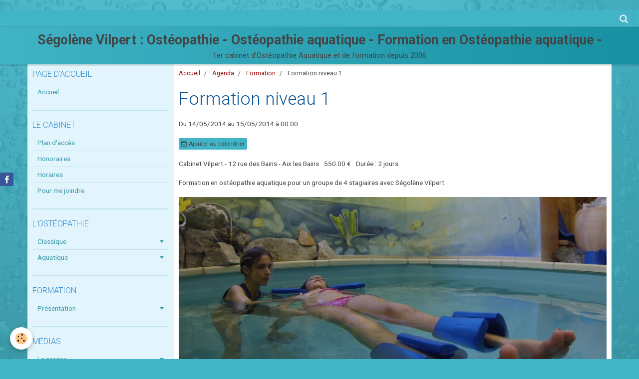

--- FILE ---
content_type: text/html; charset=UTF-8
request_url: http://www.osteopathie-aquatique.org/agenda/formation/formation-niveau-1-1.html
body_size: 38664
content:
    <!DOCTYPE html>
<html lang="fr">
    <head>
        <title>Formation en ostéopathie aquatique 14 et 15 mai 2014</title>
        <meta name="theme-color" content="#41B4C6">
        <meta name="msapplication-navbutton-color" content="#41B4C6">
        <meta name="apple-mobile-web-app-capable" content="yes">
        <meta name="apple-mobile-web-app-status-bar-style" content="black-translucent">

        <!-- pretty / smooth -->
<meta http-equiv="Content-Type" content="text/html; charset=utf-8">
<!--[if IE]>
<meta http-equiv="X-UA-Compatible" content="IE=edge">
<![endif]-->
<meta name="viewport" content="width=device-width, initial-scale=1, maximum-scale=1.0, user-scalable=no">
<meta name="msapplication-tap-highlight" content="no">
  <link rel="alternate" type="application/rss+xml" href="http://www.osteopathie-aquatique.org/agenda/do/rss.xml" />
  <meta property="og:title" content="Formation en ostéopathie aquatique 14 et 15 mai 2014"/>
  <meta property="og:url" content="http://www.osteopathie-aquatique.org/agenda/formation/formation-niveau-1-1.html"/>
  <meta property="og:type" content="website"/>
  <meta name="description" content="Formation en ostéopathie aquatique pour un groupe de 4 stagiaires avec Ségolène Vilpert" />
  <meta property="og:description" content="Formation en ostéopathie aquatique pour un groupe de 4 stagiaires avec Ségolène Vilpert"/>
  <meta name="keywords" content="formation,ostéopathie,aquatique,stage" />
  <link rel="alternate" type="application/rss+xml" title="Ségolène Vilpert  :  Ostéopathie - Ostéopathie aquatique - Formation en Ostéopathie aquatique - : Agenda" href="http://www.osteopathie-aquatique.org/agenda/do/rss.xml" />
  <link rel="canonical" href="http://www.osteopathie-aquatique.org/agenda/formation/formation-niveau-1-1.html">
<meta name="generator" content="e-monsite (e-monsite.com)">

<link rel="icon" href="http://www.osteopathie-aquatique.org/medias/site/favicon/0cf9d934-3c58-4fbf-8ac6-3665db0adfe4-1.jpeg">

<link rel="apple-touch-icon" sizes="114x114" href="http://www.osteopathie-aquatique.org/medias/site/mobilefavicon/0cf9d934-3c58-4fbf-8ac6-3665db0adfe4-1.jpeg?fx=c_114_114" />
<link rel="apple-touch-icon" sizes="72x72" href="http://www.osteopathie-aquatique.org/medias/site/mobilefavicon/0cf9d934-3c58-4fbf-8ac6-3665db0adfe4-1.jpeg?fx=c_72_72" />
<link rel="apple-touch-icon" href="http://www.osteopathie-aquatique.org/medias/site/mobilefavicon/0cf9d934-3c58-4fbf-8ac6-3665db0adfe4-1.jpeg?fx=c_57_57" />
<link rel="apple-touch-icon-precomposed" href="http://www.osteopathie-aquatique.org/medias/site/mobilefavicon/0cf9d934-3c58-4fbf-8ac6-3665db0adfe4-1.jpeg?fx=c_57_57" />






                
                                    
                
                
                                                                                                                                                                                                            
            <link href="https://fonts.googleapis.com/css?family=Roboto:300,400,700&display=swap" rel="stylesheet">
        
        <link href="https://maxcdn.bootstrapcdn.com/font-awesome/4.7.0/css/font-awesome.min.css" rel="stylesheet">

        <link href="//www.osteopathie-aquatique.org/themes/combined.css?v=6_1665404070_115" rel="stylesheet">

        <!-- EMS FRAMEWORK -->
        <script src="//www.osteopathie-aquatique.org/medias/static/themes/ems_framework/js/jquery.min.js"></script>
        <!-- HTML5 shim and Respond.js for IE8 support of HTML5 elements and media queries -->
        <!--[if lt IE 9]>
        <script src="//www.osteopathie-aquatique.org/medias/static/themes/ems_framework/js/html5shiv.min.js"></script>
        <script src="//www.osteopathie-aquatique.org/medias/static/themes/ems_framework/js/respond.min.js"></script>
        <![endif]-->

        <script src="//www.osteopathie-aquatique.org/medias/static/themes/ems_framework/js/ems-framework.min.js?v=2099"></script>

        <script src="http://www.osteopathie-aquatique.org/themes/content.js?v=6_1665404070_115&lang=fr"></script>

            <script src="//www.osteopathie-aquatique.org/medias/static/js/rgpd-cookies/jquery.rgpd-cookies.js?v=2099"></script>
    <script>
                                    $(document).ready(function() {
            $.RGPDCookies({
                theme: 'ems_framework',
                site: 'www.osteopathie-aquatique.org',
                privacy_policy_link: '/about/privacypolicy/',
                cookies: [{"id":null,"favicon_url":"https:\/\/ssl.gstatic.com\/analytics\/20210414-01\/app\/static\/analytics_standard_icon.png","enabled":true,"model":"google_analytics","title":"Google Analytics","short_description":"Permet d'analyser les statistiques de consultation de notre site","long_description":"Indispensable pour piloter notre site internet, il permet de mesurer des indicateurs comme l\u2019affluence, les produits les plus consult\u00e9s, ou encore la r\u00e9partition g\u00e9ographique des visiteurs.","privacy_policy_url":"https:\/\/support.google.com\/analytics\/answer\/6004245?hl=fr","slug":"google-analytics"},{"id":null,"favicon_url":"","enabled":true,"model":"addthis","title":"AddThis","short_description":"Partage social","long_description":"Nous utilisons cet outil afin de vous proposer des liens de partage vers des plateformes tiers comme Twitter, Facebook, etc.","privacy_policy_url":"https:\/\/www.oracle.com\/legal\/privacy\/addthis-privacy-policy.html","slug":"addthis"}],
                modal_title: 'Gestion\u0020des\u0020cookies',
                modal_description: 'd\u00E9pose\u0020des\u0020cookies\u0020pour\u0020am\u00E9liorer\u0020votre\u0020exp\u00E9rience\u0020de\u0020navigation,\nmesurer\u0020l\u0027audience\u0020du\u0020site\u0020internet,\u0020afficher\u0020des\u0020publicit\u00E9s\u0020personnalis\u00E9es,\nr\u00E9aliser\u0020des\u0020campagnes\u0020cibl\u00E9es\u0020et\u0020personnaliser\u0020l\u0027interface\u0020du\u0020site.',
                privacy_policy_label: 'Consulter\u0020la\u0020politique\u0020de\u0020confidentialit\u00E9',
                check_all_label: 'Tout\u0020cocher',
                refuse_button: 'Refuser',
                settings_button: 'Param\u00E9trer',
                accept_button: 'Accepter',
                callback: function() {
                    // website google analytics case (with gtag), consent "on the fly"
                    if ('gtag' in window && typeof window.gtag === 'function') {
                        if (window.jsCookie.get('rgpd-cookie-google-analytics') === undefined
                            || window.jsCookie.get('rgpd-cookie-google-analytics') === '0') {
                            gtag('consent', 'update', {
                                'ad_storage': 'denied',
                                'analytics_storage': 'denied'
                            });
                        } else {
                            gtag('consent', 'update', {
                                'ad_storage': 'granted',
                                'analytics_storage': 'granted'
                            });
                        }
                    }
                }
            });
        });
    </script>
        <script async src="https://www.googletagmanager.com/gtag/js?id=G-4VN4372P6E"></script>
<script>
    window.dataLayer = window.dataLayer || [];
    function gtag(){dataLayer.push(arguments);}
    
    gtag('consent', 'default', {
        'ad_storage': 'denied',
        'analytics_storage': 'denied'
    });
    
    gtag('js', new Date());
    gtag('config', 'G-4VN4372P6E');
</script>

        
    <!-- Global site tag (gtag.js) -->
        <script async src="https://www.googletagmanager.com/gtag/js?id=UA-62889442-1"></script>
        <script>
        window.dataLayer = window.dataLayer || [];
        function gtag(){dataLayer.push(arguments);}

gtag('consent', 'default', {
            'ad_storage': 'denied',
            'analytics_storage': 'denied'
        });
        gtag('set', 'allow_ad_personalization_signals', false);
                gtag('js', new Date());
        gtag('config', 'UA-62889442-1');
    </script>

        <style>
        #overlay{position:fixed;top:0;left:0;width:100vw;height:100vh;z-index:1001}
                                #overlay.loader{display:-webkit-flex;display:flex;-webkit-justify-content:center;justify-content:center;-webkit-align-items:center;align-items:center;background-color:#F6F6F6;opacity:1}#overlay.stop div{animation-play-state:paused}
                        .loader-ring{display:inline-block;position:relative;width:64px;height:64px}.loader-ring div{position:absolute;width:5px;height:5px;background-color:#E80C6E;border-radius:50%;animation:loader-ring 1.2s linear infinite}.loader-ring div:nth-child(1){animation-delay:0s;top:29px;left:53px}.loader-ring div:nth-child(2){animation-delay:-.1s;top:18px;left:50px}.loader-ring div:nth-child(3){animation-delay:-.2s;top:9px;left:41px}.loader-ring div:nth-child(4){animation-delay:-.3s;top:6px;left:29px}.loader-ring div:nth-child(5){animation-delay:-.4s;top:9px;left:18px}.loader-ring div:nth-child(6){animation-delay:-.5s;top:18px;left:9px}.loader-ring div:nth-child(7){animation-delay:-.6s;top:29px;left:6px}.loader-ring div:nth-child(8){animation-delay:-.7s;top:41px;left:9px}.loader-ring div:nth-child(9){animation-delay:-.8s;top:50px;left:18px}.loader-ring div:nth-child(10){animation-delay:-.9s;top:53px;left:29px}.loader-ring div:nth-child(11){animation-delay:-1s;top:50px;left:41px}.loader-ring div:nth-child(12){animation-delay:-1.1s;top:41px;left:50px}@keyframes loader-ring{0%,100%,20%,80%{transform:scale(1)}50%{transform:scale(1.5)}}
                            </style>
        <script type="application/ld+json">
    {
        "@context" : "https://schema.org/",
        "@type" : "WebSite",
        "name" : "Ségolène Vilpert  :  Ostéopathie - Ostéopathie aquatique - Formation en Ostéopathie aquatique -",
        "url" : "http://www.osteopathie-aquatique.org/"
    }
</script>
            </head>
    <body id="agenda_run_formation_formation-niveau-1-1" class="default">
        
                <div id="overlay" class="loader">
            <div class="loader-ring">
                <div></div><div></div><div></div><div></div><div></div><div></div><div></div><div></div><div></div><div></div><div></div><div></div>
            </div>
        </div>
                        <!-- HEADER -->
        <header id="header" class="navbar" data-fixed="false" data-margin-top="true" data-margin-bottom="false">
            <div id="header-main" data-padding="true">
                                                                                                                        <!-- menu -->
                <a class="brand hidden-desktop" href="http://www.osteopathie-aquatique.org/" data-position="menu" data-appearance="horizontal_c">
                                                            <div class="brand-titles">
                                                <span class="brand-title">Ségolène Vilpert  :  Ostéopathie - Ostéopathie aquatique - Formation en Ostéopathie aquatique -</span>
                                                                        <div class="brand-subtitle">1er cabinet d'Ostéopathie Aquatique et de formation depuis 2006</div>
                                            </div>
                                    </a>
                
                                <nav id="menu" class="collapse contains-brand">
                                    </nav>
                
                            </div>
            <div id="header-buttons" data-retract="false">
                
                
                                <div class="navbar-search dropdown">
                    <button class="btn btn-link header-btn" type="button" data-toggle="dropdown">
                        <i class="fa fa-search fa-lg"></i>
                    </button>
                    <form method="get" action="http://www.osteopathie-aquatique.org/search/site/" class="dropdown-menu">
                        <div class="input-group">
                            <input type="text" name="q" value="" placeholder="Votre recherche" pattern=".{3,}" required title="Seuls les mots de plus de deux caractères sont pris en compte lors de la recherche.">
                            <div class="input-group-btn">
                                <button type="submit" class="btn btn-link">
                                    <i class="fa fa-search fa-lg"></i>
                                </button>
                            </div>
                        </div>
                    </form>
                </div>
                
                
                            </div>
                                                    
                    </header>
        <!-- //HEADER -->

        
        <!-- WRAPPER -->
        <div id="wrapper" class="container">
            
            <!-- CONTENT -->
            <div id="content">
                <!-- MAIN -->
                <section id="main" class="sticked" data-order="2">

                                            <!-- BREADCRUMBS -->
                           <ol class="breadcrumb">
                  <li>
            <a href="http://www.osteopathie-aquatique.org/">Accueil</a>
        </li>
                        <li>
            <a href="http://www.osteopathie-aquatique.org/agenda/">Agenda</a>
        </li>
                        <li>
            <a href="http://www.osteopathie-aquatique.org/agenda/formation/">Formation</a>
        </li>
                        <li class="active">
            Formation niveau 1
         </li>
            </ol>
                        <!-- //BREADCRUMBS -->
                    
                    
                    
                                        
                                        
                                        <div class="view view-agenda" id="view-item" data-category="formation" data-mcp-item-id="531305b5b96e5c8d5d571b95">
        <div id="site-module" class="site-module" data-itemid="5312ff1c709a5c8d4ad3498f" data-siteid="5310ae9f2e595a2a7a1de881"></div>
    <h1 class="view-title">Formation niveau 1</h1>
    <p class="view-subtitle">
                    <span class="date-start">Du 14/05/2014</span> <span class="date">au 15/05/2014</span>
                                            <span class="time">à 00:00</span>
                                </p>

            <p>
                            <a href="http://www.osteopathie-aquatique.org/agenda/do/icalendar/531305b5b96e5c8d5d571b95/" class="btn btn-small btn-primary"><i class="fa fa-calendar-plus-o"></i> Ajouter au calendrier</a>
                                </p>
    
    <ul class="list-inline">
                    <li data-role="place">
                                    Cabinet Vilpert - 12 rue des Bains  -  Aix les Bains                            </li>
                            <li data-role="price">
                                    550.00 €
                            </li>
                            <li data-role="time">
                Durée : 2 jours
            </li>
            </ul>

            <div class="clearfix"><p>Formation en ost&eacute;opathie aquatique pour un groupe de 4 stagiaires avec S&eacute;gol&egrave;ne Vilpert</p>
<p><img src="http://www.osteopathie-aquatique.org/medias/images/osteo2.jpg" width="1920" height="1080" alt="Osteo2" class="img-center" /></p></div>
    
            <ul class="media-infos" data-role="contact">
                            <li data-role="user">segolene.vilpert@wanadoo.fr</li>
                                        <li data-role="link">
                    <a href="www.osteopathie-aquatique.org">www.osteopathie-aquatique.org</a>
                </li>
                    </ul>
    
    
    <address>
        <strong>Cabinet Vilpert - 12 rue des Bains</strong>                                Aix les Bains                    </address>

    
    
    
    
    
    

</div>


                </section>
                <!-- //MAIN -->

                                <!-- SIDEBAR -->
                <aside id="sidebar" data-fixed="false" data-order="1">
                    <div id="sidebar-wrapper" data-height="full">
                                                                                                                                                                                                                                    <div class="widget" data-id="widget_menu">
                                        
<div class="widget-title">
    
        <span>
            Page d'accueil
        </span>  

        
</div>

                                        <div id="widget1" class="widget-content" data-role="widget-content">
                                            
                                                                                        
                                                                                            <ul class="nav nav-list">
                    <li>
                <a href="http://www.osteopathie-aquatique.org/">
                                        Accueil
                </a>
                            </li>
            </ul>

                                        </div>
                                    </div>
                                                                        <hr>
                                    
                                                                                                                                                                                                                                                                                                                                                                                                    <div class="widget" data-id="widget_page_category">
                                        
<div class="widget-title">
    
            <a href="http://www.osteopathie-aquatique.org/pages/le-cabinet/">
        <span>
            Le cabinet
        </span>  

            </a>
        
</div>

                                        <div id="widget2" class="widget-content" data-role="widget-content">
                                            
                                                                                        
                                                                                                <ul class="nav nav-list" data-addon="pages">
              
                                <li data-category="le-cabinet">
                <a href="http://www.osteopathie-aquatique.org/pages/le-cabinet/page.html">
                    Plan d'accès
                                    </a>
            </li>
                        <li data-category="le-cabinet">
                <a href="http://www.osteopathie-aquatique.org/pages/le-cabinet/honoraires.html">
                    Honoraires
                                    </a>
            </li>
                        <li data-category="le-cabinet">
                <a href="http://www.osteopathie-aquatique.org/pages/le-cabinet/horaires.html">
                    Horaires
                                    </a>
            </li>
                        <li data-category="le-cabinet">
                <a href="http://www.osteopathie-aquatique.org/pages/le-cabinet/pour-me-joindre.html">
                    Pour me joindre
                                    </a>
            </li>
                        </ul>
    

                                        </div>
                                    </div>
                                                                        <hr>
                                    
                                                                                                                                                                                                                                                                                                                                        <div class="widget" data-id="widget_page_category">
                                        
<div class="widget-title">
    
            <a href="http://www.osteopathie-aquatique.org/pages/l-osteopathie/">
        <span>
            L'ostéopathie
        </span>  

            </a>
        
</div>

                                        <div id="widget3" class="widget-content" data-role="widget-content">
                                            
                                                                                        
                                                                                                <ul class="nav nav-list" data-addon="pages">
                                <li data-category="classique" class="subnav">
                <a href="http://www.osteopathie-aquatique.org/pages/l-osteopathie/classique/" class="subnav-toggle" data-toggle="subnav">
                    Classique
                                    </a>
                                <ul class="nav subnav-menu">
                                                            <li data-category="classique">
                        <a href="http://www.osteopathie-aquatique.org/pages/l-osteopathie/classique/principe-de-l-osteopathie.html">
                            Principe de l'ostéopathie
                                                    </a>
                    </li>
                                        <li data-category="classique">
                        <a href="http://www.osteopathie-aquatique.org/pages/l-osteopathie/classique/dans-quels-cas-consulter-en-osteopathie.html">
                            Dans quels cas consulter
                                                    </a>
                    </li>
                                        <li data-category="classique">
                        <a href="http://www.osteopathie-aquatique.org/pages/l-osteopathie/classique/osteopathie-et-prevention.html">
                            Ostéopathie et prévention
                                                    </a>
                    </li>
                                        <li data-category="classique">
                        <a href="http://www.osteopathie-aquatique.org/pages/l-osteopathie/classique/deroulement-d-un-consultation-d-osteopathie.html">
                            Déroulement d'une consultation
                                                    </a>
                    </li>
                                        <li data-category="classique">
                        <a href="http://www.osteopathie-aquatique.org/pages/l-osteopathie/classique/les-femmes-enceintes-et-l-osteopathie.html">
                            Les femmes enceintes
                                                    </a>
                    </li>
                                        <li data-category="classique">
                        <a href="http://www.osteopathie-aquatique.org/pages/l-osteopathie/classique/les-enfants-et-l-osteopathie.html">
                            Les enfants et l'ostéopathie
                                                    </a>
                    </li>
                                        <li data-category="classique">
                        <a href="http://www.osteopathie-aquatique.org/pages/l-osteopathie/classique/les-seniors-et-l-osteopathie.html">
                            Les seniors et l'ostéopathie
                                                    </a>
                    </li>
                                        <li data-category="classique">
                        <a href="http://www.osteopathie-aquatique.org/pages/l-osteopathie/classique/les-sportifs-et-l-osteopathie.html">
                            Les sportifs et l'ostéopathie
                                                    </a>
                    </li>
                                        <li data-category="classique">
                        <a href="http://www.osteopathie-aquatique.org/pages/l-osteopathie/classique/questions-frequentes.html">
                            Questions fréquentes
                                                    </a>
                    </li>
                                    </ul>
                            </li>
                        <li data-category="aquatique" class="subnav">
                <a href="http://www.osteopathie-aquatique.org/pages/l-osteopathie/aquatique/" class="subnav-toggle" data-toggle="subnav">
                    Aquatique
                                    </a>
                                <ul class="nav subnav-menu">
                                                            <li data-category="aquatique">
                        <a href="http://www.osteopathie-aquatique.org/pages/l-osteopathie/aquatique/principe-de-l-osteopathie-aquatique.html">
                            Principe
                                                    </a>
                    </li>
                                        <li data-category="aquatique">
                        <a href="http://www.osteopathie-aquatique.org/pages/l-osteopathie/aquatique/trouble-du-comportement-de-l-enfant.html">
                            Trouble du comportement
                                                    </a>
                    </li>
                                        <li data-category="aquatique">
                        <a href="http://www.osteopathie-aquatique.org/pages/l-osteopathie/aquatique/les-autres-cabinets.html">
                            Les autres cabinets
                                                    </a>
                    </li>
                                        <li data-category="aquatique">
                        <a href="http://www.osteopathie-aquatique.org/pages/l-osteopathie/aquatique/q.html">
                            Questions fréquentes
                                                    </a>
                    </li>
                                        <li data-category="aquatique">
                        <a href="http://www.osteopathie-aquatique.org/pages/l-osteopathie/aquatique/videos.html">
                            Vidéos
                                                    </a>
                    </li>
                                    </ul>
                            </li>
                          
            </ul>
    

                                        </div>
                                    </div>
                                                                        <hr>
                                    
                                                                                                                                                                                                                                                                                                                                        <div class="widget" data-id="widget_page_category">
                                        
<div class="widget-title">
    
            <a href="http://www.osteopathie-aquatique.org/pages/formation/">
        <span>
            Formation
        </span>  

            </a>
        
</div>

                                        <div id="widget4" class="widget-content" data-role="widget-content">
                                            
                                                                                        
                                                                                                <ul class="nav nav-list" data-addon="pages">
                                <li data-category="programme" class="subnav">
                <a href="http://www.osteopathie-aquatique.org/pages/formation/programme/" class="subnav-toggle" data-toggle="subnav">
                    Présentation
                                    </a>
                                <ul class="nav subnav-menu">
                                                            <li data-category="programme">
                        <a href="http://www.osteopathie-aquatique.org/pages/formation/programme/presentation-1.html">
                            Présentation
                                                    </a>
                    </li>
                                    </ul>
                            </li>
                          
            </ul>
    

                                        </div>
                                    </div>
                                                                        <hr>
                                    
                                                                                                                                                                                                                                                                                                                                        <div class="widget" data-id="widget_page_category">
                                        
<div class="widget-title">
    
            <a href="http://www.osteopathie-aquatique.org/pages/medias/">
        <span>
            Médias
        </span>  

            </a>
        
</div>

                                        <div id="widget5" class="widget-content" data-role="widget-content">
                                            
                                                                                        
                                                                                                <ul class="nav nav-list" data-addon="pages">
                                <li data-category="la-presse" class="subnav">
                <a href="http://www.osteopathie-aquatique.org/pages/medias/la-presse/" class="subnav-toggle" data-toggle="subnav">
                    La presse
                                    </a>
                                <ul class="nav subnav-menu">
                                                            <li data-category="la-presse">
                        <a href="http://www.osteopathie-aquatique.org/pages/medias/la-presse/le-dauphine.html">
                            Le Dauphiné
                                                    </a>
                    </li>
                                        <li data-category="la-presse">
                        <a href="http://www.osteopathie-aquatique.org/pages/medias/la-presse/autour-du-lac.html">
                            Autour du lac
                                                    </a>
                    </li>
                                        <li data-category="la-presse">
                        <a href="http://www.osteopathie-aquatique.org/pages/medias/la-presse/top-sante.html">
                            Top Santé
                                                    </a>
                    </li>
                                        <li data-category="la-presse">
                        <a href="http://www.osteopathie-aquatique.org/pages/medias/la-presse/osteopathe-magazine.html">
                            L'ostéopathe magazine
                                                    </a>
                    </li>
                                        <li data-category="la-presse">
                        <a href="http://www.osteopathie-aquatique.org/pages/medias/la-presse/apostill.html">
                            Apostill
                                                    </a>
                    </li>
                                        <li data-category="la-presse">
                        <a href="http://www.osteopathie-aquatique.org/pages/medias/la-presse/main-libre.html">
                            Main libre
                                                    </a>
                    </li>
                                    </ul>
                            </li>
                        <li data-category="la-television" class="subnav">
                <a href="http://www.osteopathie-aquatique.org/pages/medias/la-television/" class="subnav-toggle" data-toggle="subnav">
                    La télévision
                                    </a>
                                <ul class="nav subnav-menu">
                                                            <li data-category="la-television">
                        <a href="http://www.osteopathie-aquatique.org/pages/medias/la-television/magazine-de-la-sante.html">
                            Magazine de la santé
                                                    </a>
                    </li>
                                        <li data-category="la-television">
                        <a href="http://www.osteopathie-aquatique.org/pages/medias/la-television/huit-mont-blanc.html">
                            TV8 Mont - Blanc
                                                    </a>
                    </li>
                                    </ul>
                            </li>
                          
            </ul>
    

                                        </div>
                                    </div>
                                                                        <hr>
                                    
                                                                                                                                                                                                                                                                                                                                        <div class="widget" data-id="widget_page_category">
                                        
<div class="widget-title">
    
            <a href="http://www.osteopathie-aquatique.org/pages/questions-frequentes/">
        <span>
            F.A.Q.
        </span>  

            </a>
        
</div>

                                        <div id="widget6" class="widget-content" data-role="widget-content">
                                            
                                                                                        
                                                                                                <ul class="nav nav-list" data-addon="pages">
              
                                <li data-category="questions-frequentes">
                <a href="http://www.osteopathie-aquatique.org/pages/questions-frequentes/questions-frequentes.html">
                    Questions fréquentes
                                    </a>
            </li>
                        </ul>
    

                                        </div>
                                    </div>
                                                                        <hr>
                                    
                                                                                                                                                                                                                                                                                                                                        <div class="widget" data-id="widget_contactinfo">
                                        
<div class="widget-title">
    
        <span>
            Contact
        </span>  

        
</div>

                                        <div id="widget7" class="widget-content" data-role="widget-content">
                                            
                                                                                        
                                                                                        <address>
<strong>Ségolène Vilpert</strong>

<br/>Espace Méditrine 1432 Route du Revard

<br/> 73100 Trévignin

<br/>France
</address>

<p>
    Téléphone : 04.79.63.58.08
</p>

<p>segolene.vilpert@wanadoo.fr</p>

<p>06.74.00.34.66</p>

<p>
    <a href="http://www.osteopathie-aquatique.org/contact" class="btn btn-default btn-small">Formulaire de contact</a>
</p>

                                        </div>
                                    </div>
                                    
                                                                                                                                                                        </div>
                </aside>
                <!-- //SIDEBAR -->
                            </div>
            <!-- //CONTENT -->
        </div>
        <!-- //WRAPPER -->

                <!-- FOOTER -->
        <footer id="footer" class="container">
                            <div id="footer-wrapper">
                    
                                    </div>

                                                                                                    
                    <ul class="social-links-list hidden-desktop">
        <li>
        <a href="https://www.facebook.com/segolene.vilpert" class="bg-facebook"><i class="fa fa-facebook"></i></a>
    </li>
    </ul>
                
                                    <ul id="legal-mentions">
            <li><a href="http://www.osteopathie-aquatique.org/about/legal/">Mentions légales</a></li>
        <li><a id="cookies" href="javascript:void(0)">Gestion des cookies</a></li>
    
                        <li><a href="http://www.osteopathie-aquatique.org/about/cgu/">Conditions générales d'utilisation</a></li>
            
    
    
    </ul>
                                    </footer>
        <!-- //FOOTER -->
        
        
        
        <script src="//www.osteopathie-aquatique.org/medias/static/themes/ems_framework/js/jquery.mobile.custom.min.js"></script>
        <script src="//www.osteopathie-aquatique.org/medias/static/themes/ems_framework/js/jquery.zoom.min.js"></script>
        <script src="//www.osteopathie-aquatique.org/medias/static/themes/ems_framework/js/imagelightbox.min.js"></script>
        <script src="http://www.osteopathie-aquatique.org/themes/custom.js?v=6_1665404070_115"></script>
        
            

 
    
						 	 





                <!-- SOCIAL LINKS -->
                                                    
                                        
            <ul class="social-links-list fixed left visible-desktop">
        <li>
        <a href="https://www.facebook.com/segolene.vilpert" class="bg-facebook"><i class="fa fa-facebook"></i></a>
    </li>
    </ul>
        <!-- //SOCIAL LINKS -->
            </body>
</html>
